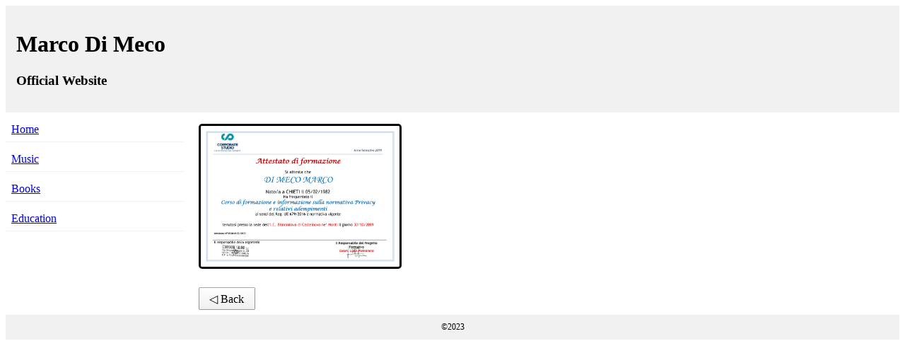

--- FILE ---
content_type: text/html
request_url: https://marcodimeco.org/e/0017.html
body_size: 1625
content:
<!DOCTYPE html>
<!--[if IE 7 ]>
<html lang="en" prefix="og: http://ogp.me/ns#" class="ie7 ie78 desktop"><![endif]-->
<!--[if IE 8 ]>
<html lang="en" prefix="og: http://ogp.me/ns#" class="ie8 ie78 desktop"><![endif]-->
<!--[if IE 9 ]>
<html lang="en" prefix="og: http://ogp.me/ns#" class="ie9 desktop"><![endif]-->
<!--[if (gt IE 9)|!(IE)]><!-->
<html lang="en" prefix="og: http://ogp.me/ns#"> <!--<![endif]-->
<head>
<title>Marco Di Meco | Cert</title>
<meta charset="utf-8">
<meta http-equiv="X-UA-Compatible" content="IE=edge">
<meta name="viewport" content="width=device-width, initial-scale=1.0">


<link rel="shortcut icon" href="https://marcodimeco.org/apple-icon.png">
<link rel="icon" type="image/png" sizes="500x500" href="https://www.marcodimeco.org/favicon.png">



<style>
body {font-family: Arial, Helvetica, sans-serif;}

#myImg {
  border-radius: 5px;
  cursor: pointer;
  transition: 0.3s;
}

#myImg:hover {opacity: 0.7;}

/* The Modal (background) */
.modal {
  display: none; /* Hidden by default */
  position: fixed; /* Stay in place */
  z-index: 1; /* Sit on top */
  padding-top: 100px; /* Location of the box */
  left: 0;
  top: 0;
  width: 100%; /* Full width */
  height: 100%; /* Full height */
  overflow: auto; /* Enable scroll if needed */
  background-color: rgb(0,0,0); /* Fallback color */
  background-color: rgba(0,0,0,0.9); /* Black w/ opacity */
}

/* Modal Content (image) */
.modal-content {
  margin: auto;
  display: block;
  width: 80%;
  max-width: 700px;
}

/* Caption of Modal Image */
#caption {
  margin: auto;
  display: block;
  width: 80%;
  max-width: 700px;
  text-align: center;
  color: #ccc;
  padding: 10px 0;
  height: 150px;
}

/* Add Animation */
.modal-content, #caption {  
  -webkit-animation-name: zoom;
  -webkit-animation-duration: 0.6s;
  animation-name: zoom;
  animation-duration: 0.6s;
}

@-webkit-keyframes zoom {
  from {-webkit-transform:scale(0)} 
  to {-webkit-transform:scale(1)}
}

@keyframes zoom {
  from {transform:scale(0)} 
  to {transform:scale(1)}
}

/* The Close Button */
.close {
  position: absolute;
  top: 15px;
  right: 35px;
  color: #f1f1f1;
  font-size: 40px;
  font-weight: bold;
  transition: 0.3s;
}

.close:hover,
.close:focus {
  color: #bbb;
  text-decoration: none;
  cursor: pointer;
}

/* 100% Image Width on Smaller Screens */
@media only screen and (max-width: 700px){
  .modal-content {
    width: 100%;
  }
}
</style>

<style>
* {
  box-sizing: border-box;
}
.menu {
  float: left;
  width: 20%;
}
.menuitem {
  padding: 8px;
  margin-top: 7px;
  border-bottom: 1px solid #f1f1f1;
}
.main {
  float: left;
  width: 60%;
  padding: 0 20px;
  overflow: hidden;
}
.right {
  background-color: lightblue;
  float: left;
  width: 20%;
  padding: 10px 15px;
  margin-top: 7px;
}

@media only screen and (max-width:800px) {
  /* For tablets: */
  .main {
    width: 80%;
    padding: 0;
  }
  .right {
    width: 100%;
  }
}
@media only screen and (max-width:500px) {
  /* For mobile phones: */
  .menu, .main, .right {
    width: 100%;
  }
}
</style>
<script src="https://use.fontawesome.com/fb7f9b2035.js"></script>
</head>
<body style="font-family:Verdana;">
 

<div style="background-color:#f1f1f1;padding:15px;">
  <h1>Marco Di Meco</h1>
  <h3>Official Website</h3>
  
</div>

<div style="overflow:auto">
  <div class="menu">
    <div class="menuitem"><a href="https://marcodimeco.org/">Home</a></div>
    <div class="menuitem"><a href="https://marcodimeco.org/music.html">Music</a></div>
    <div class="menuitem"><a href="https://marcodimeco.org/books.html">Books</a></div>
    <div class="menuitem"><a href="https://marcodimeco.org/education.html">Education</a></div>
  </div>

  <div class="main">

    <p></p>
    <img id="myImg" src="https://marcodimeco.org/i/0017.jpg" style="width:40%" border="3">
    <p></p>
    <h5></h5>
 
	    
    <a href="https://marcodimeco.org/education.html" class="button21">◁ Back</a>
<style>
a.button21 {
  display: inline-block;
  width: 5em;
  height: 2em;
  line-height: 2em;
  vertical-align: middle;
  text-align: center;
  text-decoration: none;
  user-select: none;
  color: rgb(0,0,0);
  outline: none;
  border: 1px solid rgba(0,0,0,.4);
  border-top-color: rgba(0,0,0,.3);
  border-radius: 2px;
  background: linear-gradient(rgb(255,255,255), rgb(240,240,240));
  box-shadow:
   0 0 3px rgba(0,0,0,0) inset,
   0 1px 1px 1px rgba(255,255,255,.2),
   0 -1px 1px 1px rgba(0,0,0,0);
  transition: .2s ease-in-out;
}
a.button21:hover:not(:active) {
  box-shadow:
   0 0 3px rgba(0,0,0,0) inset,
   0 1px 1px 1px rgba(0,255,255,.5),
   0 -1px 1px 1px rgba(0,255,255,.5);
}
a.button21:active {
  background: linear-gradient(rgb(250,250,250), rgb(235,235,235));
  box-shadow:
   0 0 3px rgba(0,0,0,.5) inset,
   0 1px 1px 1px rgba(255,255,255,.4),
   0 -1px 1px 1px rgba(0,0,0,.1);
}
</style>
    
    
  </div>


</div>
<!-- The Modal -->
<div id="myModal" class="modal">
  <span class="close">&times;</span>
  <img class="modal-content" id="img01">
  <div id="caption"></div>
</div>
<script>
// Get the modal
var modal = document.getElementById("myModal");

// Get the image and insert it inside the modal - use its "alt" text as a caption
var img = document.getElementById("myImg");
var modalImg = document.getElementById("img01");
var captionText = document.getElementById("caption");
img.onclick = function(){
  modal.style.display = "block";
  modalImg.src = this.src;
  captionText.innerHTML = this.alt;
}

// Get the <span> element that closes the modal
var span = document.getElementsByClassName("modal")[0];

// When the user clicks on <span> (x), close the modal
span.onclick = function() { 
  modal.style.display = "none";
}
</script>
<div style="background-color:#f1f1f1;text-align:center;padding:10px;margin-top:7px;font-size:12px;">&copy;2023</div>

</body>

</html>